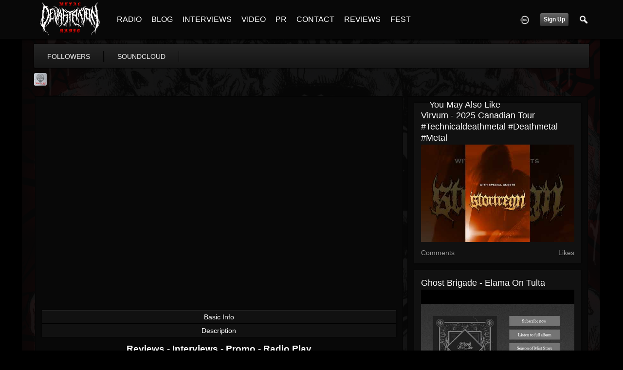

--- FILE ---
content_type: text/html; charset=utf-8
request_url: https://www.google.com/recaptcha/api2/aframe
body_size: 265
content:
<!DOCTYPE HTML><html><head><meta http-equiv="content-type" content="text/html; charset=UTF-8"></head><body><script nonce="OdBu6XPd8L1uy2hF2iyonQ">/** Anti-fraud and anti-abuse applications only. See google.com/recaptcha */ try{var clients={'sodar':'https://pagead2.googlesyndication.com/pagead/sodar?'};window.addEventListener("message",function(a){try{if(a.source===window.parent){var b=JSON.parse(a.data);var c=clients[b['id']];if(c){var d=document.createElement('img');d.src=c+b['params']+'&rc='+(localStorage.getItem("rc::a")?sessionStorage.getItem("rc::b"):"");window.document.body.appendChild(d);sessionStorage.setItem("rc::e",parseInt(sessionStorage.getItem("rc::e")||0)+1);localStorage.setItem("rc::h",'1769322663246');}}}catch(b){}});window.parent.postMessage("_grecaptcha_ready", "*");}catch(b){}</script></body></html>